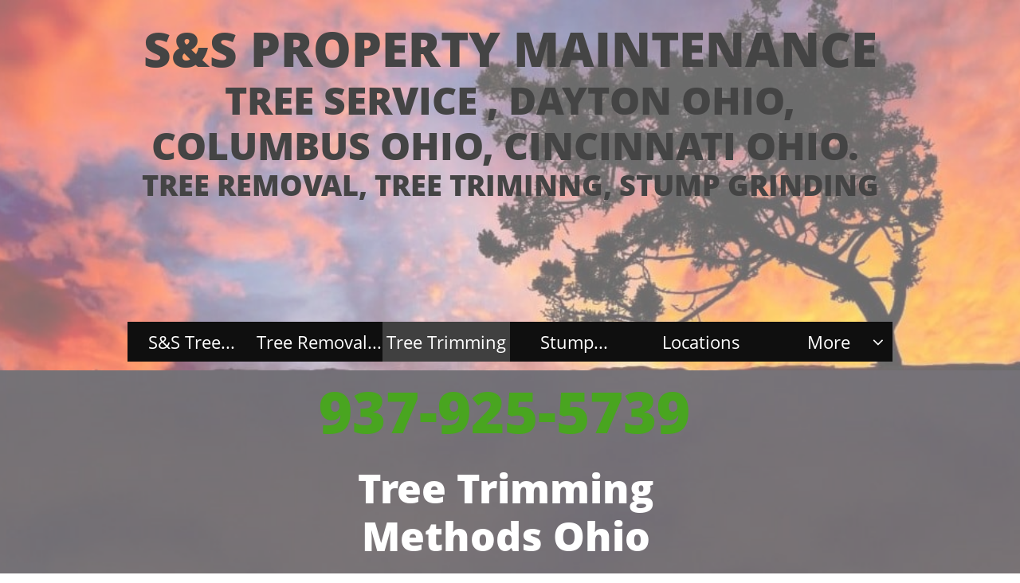

--- FILE ---
content_type: text/html
request_url: https://www.sspropertymaintenancellc.com/tree-trimming
body_size: 9127
content:
<!DOCTYPE html PUBLIC "-//W3C//DTD XHTML 1.0 Transitional//EN" "http://www.w3.org/TR/xhtml1/DTD/xhtml1-transitional.dtd">
<html xmlns="http://www.w3.org/1999/xhtml">
<head>
<title>S&S Tree Trimming- How much it cost to trim your trees, plus tips on how to keep them healthy.</title>
<meta http-equiv="Content-Type" content="text/html; charset=utf-8"/>
<meta http-equiv="X-UA-Compatible" content="IE=edge">
<meta name="SKYPE_TOOLBAR" content="SKYPE_TOOLBAR_PARSER_COMPATIBLE"/>
<meta name="HandheldFriendly" content="True" />
<meta name="MobileOptimized" content="1024" />
<meta name="viewport" content="width=1024" /> 
<meta id="meta-keywords" name="keywords" content="Tree Service, Tree trimming, Tree pruning, Branch on my house, dead limbs, when to trim trees, how much it cost to trim a tree"/>
<meta id="meta-description" name="description" content="Tree trimming- removal of any unwanted, dead, dying, infested, hazardous limbs. Trimming also includes raising the canopy, and removal of limbs over or in and obstacle."/>
<meta name="google-site-verification" content="7wYeWUIVJXJz8jPgi9TehLbyLMoV56OE5mFiR2TTAgU" />

<meta name="twitter:card" content="summary"/>
<meta property="og:image" content="https://storage.googleapis.com/wzsitethumbnails/site-42188139/800x500.jpg"/>
<meta property="og:image:width" content="800"/>
<meta property="og:image:height" content="500"/>

<script async="" src="https://www.googletagmanager.com/gtag/js?id=AW-11027177108"></script>
<script type="text/javascript">
window.dataLayer=window.dataLayer||[];function gtag(){window.dataLayer.push(arguments);}
gtag('js',new Date());gtag('config', 'AW-11027177108')
</script>

<script type="text/javascript">
var _fc;window.getInsights=function(a,b){_fc||(_fc=a,a=null),window.AMInsights?(_fc&&(_fc(window.AMInsights),_fc=null),a&&a(window.AMInsights)):(b=b||25,setTimeout(function(){window.getInsights(a,2*b)},b))};
</script>
<script type="text/javascript" src="https://149B4.wpc.azureedge.net/80149B4/insights/t.js?brand=SiteBuilder&v=g-202410240710355259" async></script>
<script type="text/javascript">
window.getInsights(function(insights){insights.init('7e47cba9-3f74-413c-b92e-2c4f18b8164b');});
</script>

<link rel='stylesheet' type='text/css' href='https://components.mywebsitebuilder.com/g-202410240710355259/viewer-sitebuilder/viewer.css'/>

<script type='text/javascript'>
var PageData = {"baseAddress":"www.sspropertymaintenancellc.com","ServicesBasePath":"","isTablet":false,"siteSettings":{"analyticsTrackingId":"AW-11027177108","doneFirstPublish":"true","enableColumnsGrid":"false","isFirstMobileUse":"true","mobileIsDeactivated":"true","showAlwaysColumnsGrid":"false"},"defaultAjaxPageID":"id1487810447654","PageNotFound":false};
var Global = {"FacebookAppID":null,"IsMobileView":false,"IsTabletView":false,"IsMobileClient":false,"CloudflareOptions":6,"SiteID":42188139};
var SiteInformation = {"groupId":42188139,"isPublished":false,"limitations":{"video":{"limitation":{"isLimited":true},"dialog":{"isDiscount":false}},"pages":{"limitation":{"isLimited":true},"dialog":{"isDiscount":false}},"ecommerce":{"limitation":{"isLimited":true},"dialog":{"isDiscount":false}},"publish":{"limitation":{"isLimited":true},"dialog":{"isDiscount":false}},"stats":{"limitation":{"isLimited":false},"dialog":{"isDiscount":false}},"storage":{"limitation":{"isLimited":true},"dialog":{"isDiscount":false}},"file":{"limitation":{"isLimited":true},"dialog":{"isDiscount":false}},"premium":{"limitation":{"isLimited":false},"dialog":{"isDiscount":false}},"mobile":{"limitation":{"isLimited":true},"dialog":{"isDiscount":false}},"newSites":{"limitation":{"isLimited":true},"dialog":{"isDiscount":false}},"favicon":{"limitation":{"isLimited":true},"dialog":{"isDiscount":false}},"embedded":{"limitation":{"isLimited":true},"dialog":{"isDiscount":false}},"bannerFeature":{"limitation":{"isLimited":false},"dialog":{"isDiscount":false},"iframeUrl":"https://components.mywebsitebuilder.com/sitebuilder/freebanner.html","iframeHeight":"66px"},"history":{"limitation":{"isLimited":true},"dialog":{"isDiscount":false}},"posts":{"limitation":{"isLimited":true},"dialog":{"isDiscount":false}},"hdvideo":{"limitation":{"isLimited":true},"dialog":{"isDiscount":false}},"totalPages":{"limitation":{"isLimited":true},"dialog":{"isDiscount":false}},"advancedStats":{"limitation":{"isLimited":false},"dialog":{"isDiscount":false}},"form":{"limitation":{"isLimited":true},"dialog":{"isDiscount":false}}},"isPremium":true,"isSaved":false,"siteType":0,"isTemplate":false,"baseVersion":"69875067","isFirstSiteVersion":false,"hasSites":false,"storeInformation":{},"appMarketInformation":{}};
var Settings = {"UserStorageUrlsMap":{"2":"https://wzukusers.blob.core.windows.net/user-{0}/","6":"https://storage.googleapis.com/wzukusers/user-{0}/","61":"https://storage.googleapis.com/wzukusers/user-{0}/","100":"https://storage.googleapis.com/te-hosted-sites/user-{0}/","105":"https://storage.googleapis.com/te-sitey-sites/user-{0}/","103":"https://storage.googleapis.com/te-websitebuilder-sites/user-{0}/","102":"https://storage.googleapis.com/te-sitelio-sites/user-{0}/","106":"https://storage.googleapis.com/te-sitebuilder-sites/user-{0}/"},"WebzaiStorageUrlsMap":{"2":"https://wzuk.blob.core.windows.net/assets/","6":"https://storage.googleapis.com/wzuk/assets/","61":"https://storage.googleapis.com/wzuk/assets/"},"InsightsTrackerUrl":"https://149B4.wpc.azureedge.net/80149B4/insights","GoogleMapsApiKey":"AIzaSyB0Y_Se6ML5I_sabSoSyMg004wY1XUoBaY","RecaptchaSiteKey":"6LeezEMUAAAAABxJKN1gbtMmzRN6C2CfFD1E6r0U","StaticContentUrl":"https://webzaidev.blob.core.windows.net/","ServiceAddress":"https://editor.sitebuilder.com/","ApplicationRoot":"https://components.mywebsitebuilder.com/g-202410240710355259","Brand":6,"ApplicationDomain":"sitebuilder.com","YoutubeApiKey":"","InstagramClientId":"483843269120637","AppsIframeRoot":"https://components.mywebsitebuilder.com","AppVersion":"g-202410240710355259","DevelopmentMode":"","ServiceEndpoints":{"Store":{"EmbedApi":"https://embed.sitebuilder.com/dist/src/","PublicApi":"https://store-api.sitebuilder.com/v1/"},"Storage":null},"ImageProxy":"https://images.builderservices.io/s/?","DataProxy":"https://data.mywebsitebuilder.com","IsApiPartner":false,"BrandName":"SiteBuilder","RaygunSettings":null,"FreeBannerUrl":"https://components.mywebsitebuilder.com/sitebuilder/freebanner.html"};

</script>
<script src='https://components.mywebsitebuilder.com/g-202410240710355259/viewer/viewer.js' type='text/javascript'></script>

<script src='https://storage.googleapis.com/te-sitebuilder-sites/user-19584769/sites/42188139/56b32aa1ea02aAvUrRXw/1103b2dbcc4d47aa801606e0236e7a1f.js?1737735075' type='text/javascript'></script>
<script src='https://storage.googleapis.com/te-sitebuilder-sites/user-19584769/sites/42188139/56b32aa1ea02aAvUrRXw/5f0b4f38d8a442a3826b53fde048a527.js?1737735075' type='text/javascript'></script>
<script src='https://storage.googleapis.com/te-sitebuilder-sites/user-19584769/sites/42188139/56b32aa1ea02aAvUrRXw/99457777b9314671a795c3ffcd076fce.js?1737735075' type='text/javascript'></script>
<script type='text/javascript'>
var SiteFilesMap = {"page-id1343681126037":"https://storage.googleapis.com/te-sitebuilder-sites/user-19584769/sites/42188139/56b32aa1ea02aAvUrRXw/8320c42363a94fec87d7e007dfa348e1.js","page-1379335329066":"https://storage.googleapis.com/te-sitebuilder-sites/user-19584769/sites/42188139/56b32aa1ea02aAvUrRXw/acad4effdf0243618e3e76ff3740abac.js","page-1379335334284":"https://storage.googleapis.com/te-sitebuilder-sites/user-19584769/sites/42188139/56b32aa1ea02aAvUrRXw/87e031ebda6940a0a383f2f792e7e749.js","page-1379335339712":"https://storage.googleapis.com/te-sitebuilder-sites/user-19584769/sites/42188139/56b32aa1ea02aAvUrRXw/a8b29450f0424286a9ae32b05adc2d7d.js","page-id1487715926278":"https://storage.googleapis.com/te-sitebuilder-sites/user-19584769/sites/42188139/56b32aa1ea02aAvUrRXw/bfe32d5d0238416e9608f90eadde71bf.js","page-id1487810447654":"https://storage.googleapis.com/te-sitebuilder-sites/user-19584769/sites/42188139/56b32aa1ea02aAvUrRXw/5f0b4f38d8a442a3826b53fde048a527.js","page-id1487984197204":"https://storage.googleapis.com/te-sitebuilder-sites/user-19584769/sites/42188139/56b32aa1ea02aAvUrRXw/641aa586538b46f8ace9e3de47309105.js","page-id1488235870065":"https://storage.googleapis.com/te-sitebuilder-sites/user-19584769/sites/42188139/56b32aa1ea02aAvUrRXw/98dd1049362f4a65adac8da247a9e1da.js","page-id1488714399194":"https://storage.googleapis.com/te-sitebuilder-sites/user-19584769/sites/42188139/56b32aa1ea02aAvUrRXw/e636a15969854523808201c9c5c801da.js","page-id1505090601830":"https://storage.googleapis.com/te-sitebuilder-sites/user-19584769/sites/42188139/56b32aa1ea02aAvUrRXw/6sYSBhlesvFXf3uSWqk8.js","page-id1510788541757":"https://storage.googleapis.com/te-sitebuilder-sites/user-19584769/sites/42188139/56b32aa1ea02aAvUrRXw/14557bb9ca5e431093b6c18e3cb6c612.js","page-id1511819869544":"https://storage.googleapis.com/te-sitebuilder-sites/user-19584769/sites/42188139/56b32aa1ea02aAvUrRXw/cabff622118549e8943101254c1e2ec9.js","page-id1524520791575":"https://storage.googleapis.com/te-sitebuilder-sites/user-19584769/sites/42188139/56b32aa1ea02aAvUrRXw/8f9617433d8247fd8a2dc9296ba7d92c.js","page-id1551041717437":"https://storage.googleapis.com/te-sitebuilder-sites/user-19584769/sites/42188139/56b32aa1ea02aAvUrRXw/8b3c4286eab34ad9b03d3f9f518e1041.js","page-id1551043868002":"https://storage.googleapis.com/te-sitebuilder-sites/user-19584769/sites/42188139/56b32aa1ea02aAvUrRXw/2a554cf1f9a048ab86794bed09cd2aa1.js","master-1343681126036":"https://storage.googleapis.com/te-sitebuilder-sites/user-19584769/sites/42188139/56b32aa1ea02aAvUrRXw/99457777b9314671a795c3ffcd076fce.js","site-structure":"https://storage.googleapis.com/te-sitebuilder-sites/user-19584769/sites/42188139/56b32aa1ea02aAvUrRXw/1103b2dbcc4d47aa801606e0236e7a1f.js"};
</script>


<style type="text/css"> #mobile-loading-screen, #desktop-loading-screen{position:absolute;left:0;top:0;right:0;bottom:0;z-index:100000000;background:white url('[data-uri]') center center no-repeat;} body.state-loading-mobile-viewer, body.state-loading-mobile-viewer .page-element, body.state-loading-mobile-viewer #body-element, body.state-loading-desktop-viewer, body.state-loading-desktop-viewer .page-element, body.state-loading-desktop-viewer #body-element{height:100%;width:100%;overflow-y:hidden !important;} </style>
<script type="text/javascript">
var DynamicPageContent = null;
var DBSiteMetaData = { "pagesStructureInformation":{"pagesData":{"id1343681126037":{"metaTags":"<meta name=\"google-site-verification\" content=\"h_5mYGLNQGb7MUrdvxn4Gi8uTnae_bsN5oRaw7HILL0\" />","headerCode":"","footerCode":"","tags":[],"id":"id1343681126037","pageID":null,"pid":null,"title":"S&S Tree Service","name":null,"pageTitle":"Hire A Tree Removal/Trimming Professional!!! Tree Service Springfield","description":"Springfield, Dayton, Columbus, Cincinnati, OH Tree Service- 3 Different Services we offer Tree removal, Tree trimming, Stump grinding. Estimates are ALWAYS FREE. Contact S&S at 937-925-5739.  ","keyWords":"Tree Service Springfield Ohio, Tree Removal Springfield Ohio, Tree Trimming Service, Tree removal service, Dayton Ohio tree service, Columbus Ohio tree service, Cincinnati Ohio tree service. tree cutting, How much does it cost to remove a tree?, Tree Service Near Me, Tree Company, Tree Removal, Tree Service Company, Near Me, Tree, Tree trimming, tree pruning","index":1,"isHomePage":true,"shareStyle":true,"useNameASTitle":false,"supportsMobileStates":true,"urlAlias":"","useNameASUrl":false,"useDefaultTitle":false,"masterPageListName":"","masterPageType":"","isSearchEngineDisabled":false},"1379335329066":{"metaTags":"","headerCode":"","footerCode":"","tags":[],"id":"1379335329066","pageID":null,"pid":null,"title":"Services","name":null,"pageTitle":"Tree Removal, Tree Trimming, Stump Grinding Infromation You Need To Know","description":"Professional Tree Services For Affordable Prices. It's Quick and Easy To Sign Up For Your\nFree On-Site Estimate. Click Here Or Call 937-925-5739.","keyWords":"Tree, Tree service, stump grinding, tree removal, tree trimming, cheap tree removal, affordable tree service","index":8,"isHomePage":false,"shareStyle":true,"useNameASTitle":true,"supportsMobileStates":true,"urlAlias":"services","useNameASUrl":false,"useDefaultTitle":false,"masterPageListName":"","masterPageType":"","isSearchEngineDisabled":false},"1379335334284":{"metaTags":"","headerCode":"","footerCode":"","tags":[],"id":"1379335334284","pageID":null,"pid":null,"title":"About","name":null,"pageTitle":"S&S Property Maintence","description":"Licensed,Bonded and Insured.Tree planting,pruning,trimming,removals. Free estimate ","keyWords":"Tree, Tree service, stump grinding, tree removal, tree trimming, cheap tree removal, affordable tree service","index":9,"isHomePage":false,"shareStyle":true,"useNameASTitle":true,"supportsMobileStates":true,"urlAlias":"about","useNameASUrl":false,"useDefaultTitle":false,"masterPageListName":"","masterPageType":"","isSearchEngineDisabled":false,"menu":{"isDesktopDisabled":false}},"1379335339712":{"metaTags":"","headerCode":"","footerCode":"","tags":[],"id":"1379335339712","pageID":null,"pid":null,"title":"Locations","name":null,"pageTitle":"S&S Tree Service Locations","description":"S&S Tree Service Locations and surrounding areas. S&S is a 5 Star Company with Reviews to back it up. We take pride in our work.","keyWords":"Dayton Ohio Tree Service, Columbus Ohio Tree service, Cincinnati Ohio Tree Service, Springfield Ohio Tree Service   ","index":5,"isHomePage":false,"shareStyle":true,"useNameASTitle":true,"supportsMobileStates":true,"urlAlias":"locations","useNameASUrl":false,"useDefaultTitle":false,"masterPageListName":"","masterPageType":"","isSearchEngineDisabled":false,"menu":{"isMobileDisabled":false}},"id1487715926278":{"metaTags":"","headerCode":"","footerCode":"","tags":[],"id":"id1487715926278","pageID":null,"pid":null,"title":"Tree Removal Information","name":null,"pageTitle":"Tree Removal Springfield, Dayton, Columbus, Cincinnati Ohio Hire A Pro!! Tree Felling, Tree Removal, Tree Removal Methods","description":"Springfield Ohio Tree Removal- removal of unwanted, dead, dying, hazardous, and infested tree(s). All you need to know about Tree Removal. Three different methods to price tree removal. How to price tree removal. ","keyWords":"Tree, Removal, Felling, tree removal, tree removal prices, Removal of tree, Tree Service, Springfield Ohio Tree Removal, Dayton Ohio Tree Removal","index":2,"isHomePage":false,"shareStyle":true,"useNameASTitle":false,"supportsMobileStates":true,"urlAlias":"tree-removal-information","useNameASUrl":true,"useDefaultTitle":false,"masterPageListName":"","masterPageType":"","isSearchEngineDisabled":false,"menu":{"isDesktopDisabled":false}},"id1487810447654":{"metaTags":"","headerCode":"","footerCode":"","tags":[],"id":"id1487810447654","pageID":null,"pid":null,"title":"Tree Trimming","name":null,"pageTitle":"S&S Tree Trimming- How much it cost to trim your trees, plus tips on how to keep them healthy.","description":"Tree trimming- removal of any unwanted, dead, dying, infested, hazardous limbs. Trimming also includes raising the canopy, and removal of limbs over or in and obstacle.","keyWords":"Tree Service, Tree trimming, Tree pruning, Branch on my house, dead limbs, when to trim trees, how much it cost to trim a tree","index":3,"isHomePage":false,"shareStyle":true,"useNameASTitle":false,"supportsMobileStates":true,"urlAlias":"tree-trimming","useNameASUrl":true,"useDefaultTitle":false,"masterPageListName":"","masterPageType":"","isSearchEngineDisabled":false},"id1487984197204":{"metaTags":"","headerCode":"","footerCode":"","tags":[],"id":"id1487984197204","pageID":null,"pid":null,"title":"Stump Grinding","name":null,"pageTitle":"Stump Removal/Grinding= How much it cost, different methods, Springfield, Dayton, Columbus, Cincinnati OH Get Rid of that old stump  ","description":"Stump Grinding/Removal- grinding of the stump until it is 6-8 inches below ground level. You have the option to keep the chips or have them removed. Pricing is determined by size and location.","keyWords":"Springfield, Dayton, Columbus, Cincinnati, Stump, Stump removal, Stump grinding, Tree stump removal, How much does stump removal cost, average cost to remove a tree stump, average cost to grind a stump, Stump removal near me, stump grinding near me, cost, average, price, ","index":4,"isHomePage":false,"shareStyle":true,"useNameASTitle":false,"supportsMobileStates":true,"urlAlias":"stump-grinding","useNameASUrl":true,"useDefaultTitle":false,"masterPageListName":"","masterPageType":"","isSearchEngineDisabled":false},"id1488235870065":{"metaTags":"","headerCode":"","footerCode":"","tags":[],"id":"id1488235870065","pageID":null,"pid":null,"title":"Tree Removal Price Chart 2022","name":null,"pageTitle":"How much does it cost to remove a tree or trees? Average cost to remove a tree.","description":"Springfield, Dayton, Columbus, Cincinnati, OH Tree Removal= How to price tree removal. Size, location, health, hazards, time, and the method you choose. Three different methods to price tree removal. Leave Lay, Keep Firewood, Complete Removal.","keyWords":"Springfield, Dayton, Columbus, Cincinnati, Tree Service, Springfield Ohio Tree Removal, price, cost, average, Columbus, Dayton, Cincinnati, Springfield, How much it cost to remove a tree, Tree Removal Prices, Tree Removal Price Chart, Tree Removal Service, Tree Removal Pros, Tree Service, Tree care, Tree Company, Average cost to remove a tree, price of tree removal","index":6,"isHomePage":false,"shareStyle":true,"useNameASTitle":false,"supportsMobileStates":true,"urlAlias":"tree-removal-price-chart-2022","useNameASUrl":true,"useDefaultTitle":false,"masterPageListName":"","masterPageType":"","isSearchEngineDisabled":false},"id1488714399194":{"metaTags":"","headerCode":"","footerCode":"","tags":[],"id":"id1488714399194","pageID":null,"pid":null,"title":"Tree Trimming Price Chart 2022","name":null,"pageTitle":"Average cost/price to trim a tree in Columbus, Dayton, Springfield, Cincinnati, OH","description":"How much does it cost to trim a tree? Looking for tree trimming prices near me? Click here to see the average price to trim a tree. Tree Trimming Price Chart. This chart gives Ohio the average price to trim or prune trees. ","keyWords":"Springfield, Dayton, Columbus, Cincinnati, Price to trim a tree, tree trimming prices, how much does it cost to trim a tree, tree trimming, what is the average cost to trim a tree, tree trimming prices near me, average cost to prune a tree ","index":7,"isHomePage":false,"shareStyle":true,"useNameASTitle":false,"supportsMobileStates":true,"urlAlias":"tree-trimming-price-chart-2022","useNameASUrl":true,"useDefaultTitle":false,"masterPageListName":"","masterPageType":"","isSearchEngineDisabled":false},"id1505090601830":{"metaTags":"","headerCode":"","footerCode":"","tags":[],"id":"id1505090601830","pageID":null,"pid":null,"title":"Hire S&S Property Maintenance","name":null,"pageTitle":"","description":"","keyWords":"","index":10,"isHomePage":false,"shareStyle":true,"useNameASTitle":false,"supportsMobileStates":true,"urlAlias":"hire-s-s-property-maintenance","useNameASUrl":true,"useDefaultTitle":false,"masterPageListName":"","masterPageType":"","isSearchEngineDisabled":false},"id1510788541757":{"metaTags":"","headerCode":"","footerCode":"","tags":[],"id":"id1510788541757","pageID":null,"pid":null,"title":"Dayton Ohio Tree Service","name":null,"pageTitle":"Dayton, OH Tree Removal/Trimming with Average Price/Cost. Hire A Pro Tree Service","description":"Dayton, OH Tree Service Average Cost/Price for Tree Removal/Trimming and Stump Grinding Call 937-925-5739 WHY PAY MORE WHEN YOU CAN PAY LESS AT S&S!!!","keyWords":"Dayton, Ohio, Tree, Service, Tree Removal, Tree Trimming, Tree removal price, Tree trimming price, average cost to remove or trim a tree in Dayton, Tree Service near me Dayton OH, Best tree service in Dayton Ohio, price, cost, average, pruning, land clearing, tree felling, top rated tree service,  ","index":11,"isHomePage":false,"shareStyle":true,"useNameASTitle":false,"supportsMobileStates":true,"urlAlias":"dayton-ohio-tree-service","useNameASUrl":true,"useDefaultTitle":false,"masterPageListName":"","masterPageType":"","isSearchEngineDisabled":false},"id1511819869544":{"metaTags":"","headerCode":"","footerCode":"","tags":[],"id":"id1511819869544","pageID":null,"pid":null,"title":"Cincinnati Tree Service","name":null,"pageTitle":"Cincinnati Tree Service Company, Cost/Price of Tree Removal/Trimming. Hire A PRO!","description":"This gives Cincinnati Ohio the average price to have trees trimmed or removed by S&S. Size, location, health, hazardous, and method is how to price Tree Removal and Trimming. Why pay more when you can pay less at S&S. 937-925-5739 FREE ESTIMATES. ","keyWords":"","index":12,"isHomePage":false,"shareStyle":true,"useNameASTitle":false,"supportsMobileStates":true,"urlAlias":"cincinnati-tree-service","useNameASUrl":true,"useDefaultTitle":false,"masterPageListName":"","masterPageType":"","isSearchEngineDisabled":false},"id1524520791575":{"metaTags":"","headerCode":"","footerCode":"","tags":[],"id":"id1524520791575","pageID":null,"pid":null,"title":"Columbus Ohio Tree Service Price Chart","name":null,"pageTitle":"Tree Removal/Trimming Cost/Price Columbus, Ohio Tree Service. Hire A PRO!!","description":"Tree Service we offer Columbus Ohio= Tree removal, Tree trimming, and stump grinding. Tree Service price charts for tree removal/trimming. Why pay more when you can pay less at S&S. Call Steven 937-925-5739. Free Estimates.","keyWords":"","index":13,"isHomePage":false,"shareStyle":true,"useNameASTitle":false,"supportsMobileStates":true,"urlAlias":"columbus-ohio-tree-service-price-chart","useNameASUrl":true,"useDefaultTitle":false,"masterPageListName":"","masterPageType":"","isSearchEngineDisabled":false},"id1551041717437":{"metaTags":"","headerCode":"","footerCode":"","tags":[],"id":"id1551041717437","pageID":null,"pid":null,"title":"Urbana Ohio Tree Service","name":null,"pageTitle":"Tree Service Near Me Urbana Ohio. Price Chart for tree removal/trimming cost. Pay Less With S&S.","description":"Urbana Ohio Tree Service near me. This Tree Removal/Trimming Price Chart Gives The Average Cost To Have Trees Trimmed or Removed. Why Pay More When You Can Pay Less At S&S. Free Estimates 9379255739","keyWords":"","index":14,"isHomePage":false,"shareStyle":false,"useNameASTitle":false,"supportsMobileStates":true,"urlAlias":"urbana-ohio-tree-service","useNameASUrl":true,"useDefaultTitle":false,"masterPageListName":"","masterPageType":"","isSearchEngineDisabled":false},"id1551043868002":{"metaTags":"","headerCode":"","footerCode":"","tags":[],"id":"id1551043868002","pageID":null,"pid":null,"title":"Xenia Ohio Tree Service","name":null,"pageTitle":"Xenia, OH Tree Removal/Trimming with Average Price/Cost. Hire A Pro Tree Service","description":"Tree Service we offer Xenia Ohio= Tree removal, Tree trimming, and stump grinding. Tree Service price charts for tree removal/trimming. Why pay more when you can pay less at S&S. Call Steven 937-925-5739. Free Estimates.","keyWords":"","index":15,"isHomePage":false,"shareStyle":false,"useNameASTitle":false,"supportsMobileStates":true,"urlAlias":"xenia-ohio-tree-service","useNameASUrl":true,"useDefaultTitle":false,"masterPageListName":"","masterPageType":"","isSearchEngineDisabled":false}},"pagesHierarchies": {}},"siteStructureInformation":{"masterPages": {"1343681126036":{"pagesIDs":["id1343681126037","1379335329066","1379335334284","1379335339712","id1487715926278","id1487810447654","id1487984197204","id1488235870065","id1488714399194","id1505090601830","id1510788541757","id1511819869544","id1524520791575","id1551041717437","id1551043868002"]}},"listsInformation": {}} };
var TemporaryImages = [];
Viewer.initialize();
</script>
</head>
<body class="state-loading-desktop-viewer">
<div id="desktop-loading-screen"></div>


<div id="body-element"></div>

</body>
</html>

